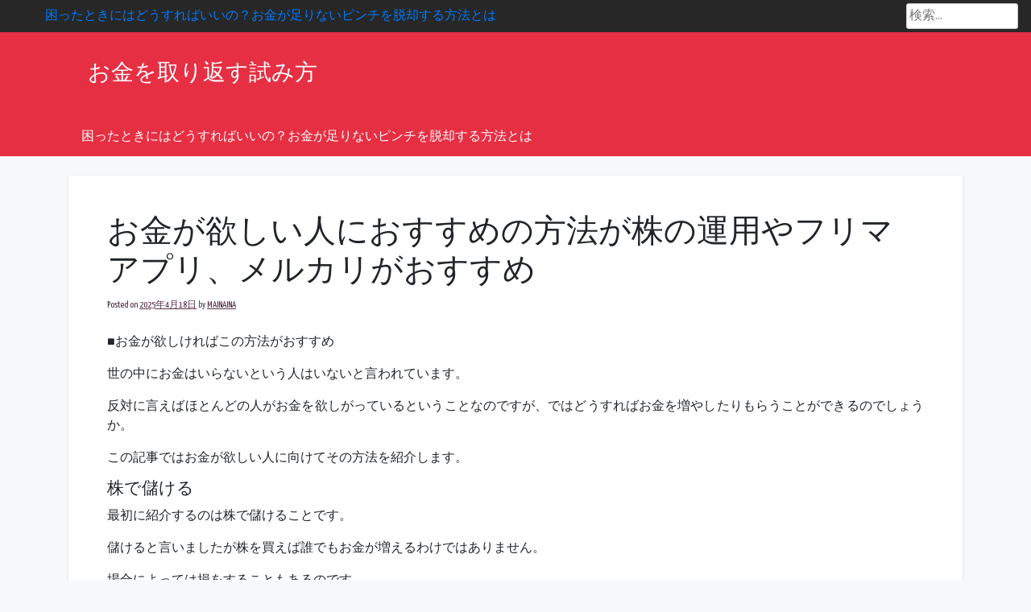

--- FILE ---
content_type: text/html; charset=UTF-8
request_url: https://oktoaskvt.org/okanehosii-unyouhouhou/
body_size: 9155
content:
<!DOCTYPE html>
<html lang="ja">
<head>
	<meta charset="UTF-8">
	<meta name="viewport" content="width=device-width, initial-scale=1">
	<link rel="profile" href="https://gmpg.org/xfn/11">

	<meta name="robots" content="index, follow, max-image-preview:large, max-snippet:-1, max-video-preview:-1">
	<style>img:is([sizes="auto" i], [sizes^="auto," i]) { contain-intrinsic-size: 3000px 1500px }</style>
	
	<!-- This site is optimized with the Yoast SEO plugin v24.6 - https://yoast.com/wordpress/plugins/seo/ -->
	<title>お金が欲しい人におすすめの方法が株の運用やフリマアプリ、メルカリがおすすめ</title>
	<meta name="description" content="お金が欲しい人は多くいますが、その方法はいくつかあります。例えば株を買ったりネットオークションやフリマアプリを活用することでも稼ぐことができます。株は損することもありますが、上手く買えば放っておくだけで儲けることができますしフリマアプリでは自分で価格を決めれば大きく利益を出せるでしょう。フリマアプリの場合は商品の発送も忘れてはなりません。">
	<link rel="canonical" href="https://oktoaskvt.org/okanehosii-unyouhouhou/">
	<meta property="og:locale" content="ja_JP">
	<meta property="og:type" content="article">
	<meta property="og:title" content="お金が欲しい人におすすめの方法が株の運用やフリマアプリ、メルカリがおすすめ">
	<meta property="og:description" content="お金が欲しい人は多くいますが、その方法はいくつかあります。例えば株を買ったりネットオークションやフリマアプリを活用することでも稼ぐことができます。株は損することもありますが、上手く買えば放っておくだけで儲けることができますしフリマアプリでは自分で価格を決めれば大きく利益を出せるでしょう。フリマアプリの場合は商品の発送も忘れてはなりません。">
	<meta property="og:url" content="https://oktoaskvt.org/okanehosii-unyouhouhou/">
	<meta property="og:site_name" content="お金を取り返す試み方">
	<meta property="article:published_time" content="2025-04-18T05:55:46+00:00">
	<meta name="author" content="MAINAINA">
	<meta name="twitter:card" content="summary_large_image">
	<meta name="twitter:label1" content="執筆者">
	<meta name="twitter:data1" content="MAINAINA">
	<meta name="twitter:label2" content="推定読み取り時間">
	<meta name="twitter:data2" content="3分">
	<script type="application/ld+json" class="yoast-schema-graph">{"@context":"https://schema.org","@graph":[{"@type":"WebPage","@id":"https://oktoaskvt.org/okanehosii-unyouhouhou/","url":"https://oktoaskvt.org/okanehosii-unyouhouhou/","name":"お金が欲しい人におすすめの方法が株の運用やフリマアプリ、メルカリがおすすめ","isPartOf":{"@id":"https://oktoaskvt.org/#website"},"datePublished":"2025-04-18T05:55:46+00:00","author":{"@id":"https://oktoaskvt.org/#/schema/person/1d75637c9b04c1f6724a07a8020718b8"},"description":"お金が欲しい人は多くいますが、その方法はいくつかあります。例えば株を買ったりネットオークションやフリマアプリを活用することでも稼ぐことができます。株は損することもありますが、上手く買えば放っておくだけで儲けることができますしフリマアプリでは自分で価格を決めれば大きく利益を出せるでしょう。フリマアプリの場合は商品の発送も忘れてはなりません。","breadcrumb":{"@id":"https://oktoaskvt.org/okanehosii-unyouhouhou/#breadcrumb"},"inLanguage":"ja","potentialAction":[{"@type":"ReadAction","target":["https://oktoaskvt.org/okanehosii-unyouhouhou/"]}]},{"@type":"BreadcrumbList","@id":"https://oktoaskvt.org/okanehosii-unyouhouhou/#breadcrumb","itemListElement":[{"@type":"ListItem","position":1,"name":"ホーム","item":"https://oktoaskvt.org/"},{"@type":"ListItem","position":2,"name":"お金が欲しい人におすすめの方法が株の運用やフリマアプリ、メルカリがおすすめ"}]},{"@type":"WebSite","@id":"https://oktoaskvt.org/#website","url":"https://oktoaskvt.org/","name":"お金を取り返す試み方","description":"","potentialAction":[{"@type":"SearchAction","target":{"@type":"EntryPoint","urlTemplate":"https://oktoaskvt.org/?s={search_term_string}"},"query-input":{"@type":"PropertyValueSpecification","valueRequired":true,"valueName":"search_term_string"}}],"inLanguage":"ja"},{"@type":"Person","@id":"https://oktoaskvt.org/#/schema/person/1d75637c9b04c1f6724a07a8020718b8","name":"MAINAINA","image":{"@type":"ImageObject","inLanguage":"ja","@id":"https://oktoaskvt.org/#/schema/person/image/","url":"https://secure.gravatar.com/avatar/2062aacdf1ad7f38b6d082b8998502c4d8cf7a61f0196f9e413bf88520d1d3c8?s=96&d=mm&r=g","contentUrl":"https://secure.gravatar.com/avatar/2062aacdf1ad7f38b6d082b8998502c4d8cf7a61f0196f9e413bf88520d1d3c8?s=96&d=mm&r=g","caption":"MAINAINA"},"sameAs":["https://suguretacojp.xsrv.jp/rivcoccsd"],"url":"https://oktoaskvt.org/author/mainaina/"}]}</script>
	<!-- / Yoast SEO plugin. -->


<link rel="stylesheet" id="wp-block-library-css" href="https://oktoaskvt.org/wp-includes/css/dist/block-library/style.min.css" media="all">
<style id="classic-theme-styles-inline-css">/*! This file is auto-generated */
.wp-block-button__link{color:#fff;background-color:#32373c;border-radius:9999px;box-shadow:none;text-decoration:none;padding:calc(.667em + 2px) calc(1.333em + 2px);font-size:1.125em}.wp-block-file__button{background:#32373c;color:#fff;text-decoration:none}</style>
<style id="global-styles-inline-css">:root{--wp--preset--aspect-ratio--square: 1;--wp--preset--aspect-ratio--4-3: 4/3;--wp--preset--aspect-ratio--3-4: 3/4;--wp--preset--aspect-ratio--3-2: 3/2;--wp--preset--aspect-ratio--2-3: 2/3;--wp--preset--aspect-ratio--16-9: 16/9;--wp--preset--aspect-ratio--9-16: 9/16;--wp--preset--color--black: #000000;--wp--preset--color--cyan-bluish-gray: #abb8c3;--wp--preset--color--white: #ffffff;--wp--preset--color--pale-pink: #f78da7;--wp--preset--color--vivid-red: #cf2e2e;--wp--preset--color--luminous-vivid-orange: #ff6900;--wp--preset--color--luminous-vivid-amber: #fcb900;--wp--preset--color--light-green-cyan: #7bdcb5;--wp--preset--color--vivid-green-cyan: #00d084;--wp--preset--color--pale-cyan-blue: #8ed1fc;--wp--preset--color--vivid-cyan-blue: #0693e3;--wp--preset--color--vivid-purple: #9b51e0;--wp--preset--gradient--vivid-cyan-blue-to-vivid-purple: linear-gradient(135deg,rgba(6,147,227,1) 0%,rgb(155,81,224) 100%);--wp--preset--gradient--light-green-cyan-to-vivid-green-cyan: linear-gradient(135deg,rgb(122,220,180) 0%,rgb(0,208,130) 100%);--wp--preset--gradient--luminous-vivid-amber-to-luminous-vivid-orange: linear-gradient(135deg,rgba(252,185,0,1) 0%,rgba(255,105,0,1) 100%);--wp--preset--gradient--luminous-vivid-orange-to-vivid-red: linear-gradient(135deg,rgba(255,105,0,1) 0%,rgb(207,46,46) 100%);--wp--preset--gradient--very-light-gray-to-cyan-bluish-gray: linear-gradient(135deg,rgb(238,238,238) 0%,rgb(169,184,195) 100%);--wp--preset--gradient--cool-to-warm-spectrum: linear-gradient(135deg,rgb(74,234,220) 0%,rgb(151,120,209) 20%,rgb(207,42,186) 40%,rgb(238,44,130) 60%,rgb(251,105,98) 80%,rgb(254,248,76) 100%);--wp--preset--gradient--blush-light-purple: linear-gradient(135deg,rgb(255,206,236) 0%,rgb(152,150,240) 100%);--wp--preset--gradient--blush-bordeaux: linear-gradient(135deg,rgb(254,205,165) 0%,rgb(254,45,45) 50%,rgb(107,0,62) 100%);--wp--preset--gradient--luminous-dusk: linear-gradient(135deg,rgb(255,203,112) 0%,rgb(199,81,192) 50%,rgb(65,88,208) 100%);--wp--preset--gradient--pale-ocean: linear-gradient(135deg,rgb(255,245,203) 0%,rgb(182,227,212) 50%,rgb(51,167,181) 100%);--wp--preset--gradient--electric-grass: linear-gradient(135deg,rgb(202,248,128) 0%,rgb(113,206,126) 100%);--wp--preset--gradient--midnight: linear-gradient(135deg,rgb(2,3,129) 0%,rgb(40,116,252) 100%);--wp--preset--font-size--small: 13px;--wp--preset--font-size--medium: 20px;--wp--preset--font-size--large: 36px;--wp--preset--font-size--x-large: 42px;--wp--preset--spacing--20: 0.44rem;--wp--preset--spacing--30: 0.67rem;--wp--preset--spacing--40: 1rem;--wp--preset--spacing--50: 1.5rem;--wp--preset--spacing--60: 2.25rem;--wp--preset--spacing--70: 3.38rem;--wp--preset--spacing--80: 5.06rem;--wp--preset--shadow--natural: 6px 6px 9px rgba(0, 0, 0, 0.2);--wp--preset--shadow--deep: 12px 12px 50px rgba(0, 0, 0, 0.4);--wp--preset--shadow--sharp: 6px 6px 0px rgba(0, 0, 0, 0.2);--wp--preset--shadow--outlined: 6px 6px 0px -3px rgba(255, 255, 255, 1), 6px 6px rgba(0, 0, 0, 1);--wp--preset--shadow--crisp: 6px 6px 0px rgba(0, 0, 0, 1);}:where(.is-layout-flex){gap: 0.5em;}:where(.is-layout-grid){gap: 0.5em;}body .is-layout-flex{display: flex;}.is-layout-flex{flex-wrap: wrap;align-items: center;}.is-layout-flex > :is(*, div){margin: 0;}body .is-layout-grid{display: grid;}.is-layout-grid > :is(*, div){margin: 0;}:where(.wp-block-columns.is-layout-flex){gap: 2em;}:where(.wp-block-columns.is-layout-grid){gap: 2em;}:where(.wp-block-post-template.is-layout-flex){gap: 1.25em;}:where(.wp-block-post-template.is-layout-grid){gap: 1.25em;}.has-black-color{color: var(--wp--preset--color--black) !important;}.has-cyan-bluish-gray-color{color: var(--wp--preset--color--cyan-bluish-gray) !important;}.has-white-color{color: var(--wp--preset--color--white) !important;}.has-pale-pink-color{color: var(--wp--preset--color--pale-pink) !important;}.has-vivid-red-color{color: var(--wp--preset--color--vivid-red) !important;}.has-luminous-vivid-orange-color{color: var(--wp--preset--color--luminous-vivid-orange) !important;}.has-luminous-vivid-amber-color{color: var(--wp--preset--color--luminous-vivid-amber) !important;}.has-light-green-cyan-color{color: var(--wp--preset--color--light-green-cyan) !important;}.has-vivid-green-cyan-color{color: var(--wp--preset--color--vivid-green-cyan) !important;}.has-pale-cyan-blue-color{color: var(--wp--preset--color--pale-cyan-blue) !important;}.has-vivid-cyan-blue-color{color: var(--wp--preset--color--vivid-cyan-blue) !important;}.has-vivid-purple-color{color: var(--wp--preset--color--vivid-purple) !important;}.has-black-background-color{background-color: var(--wp--preset--color--black) !important;}.has-cyan-bluish-gray-background-color{background-color: var(--wp--preset--color--cyan-bluish-gray) !important;}.has-white-background-color{background-color: var(--wp--preset--color--white) !important;}.has-pale-pink-background-color{background-color: var(--wp--preset--color--pale-pink) !important;}.has-vivid-red-background-color{background-color: var(--wp--preset--color--vivid-red) !important;}.has-luminous-vivid-orange-background-color{background-color: var(--wp--preset--color--luminous-vivid-orange) !important;}.has-luminous-vivid-amber-background-color{background-color: var(--wp--preset--color--luminous-vivid-amber) !important;}.has-light-green-cyan-background-color{background-color: var(--wp--preset--color--light-green-cyan) !important;}.has-vivid-green-cyan-background-color{background-color: var(--wp--preset--color--vivid-green-cyan) !important;}.has-pale-cyan-blue-background-color{background-color: var(--wp--preset--color--pale-cyan-blue) !important;}.has-vivid-cyan-blue-background-color{background-color: var(--wp--preset--color--vivid-cyan-blue) !important;}.has-vivid-purple-background-color{background-color: var(--wp--preset--color--vivid-purple) !important;}.has-black-border-color{border-color: var(--wp--preset--color--black) !important;}.has-cyan-bluish-gray-border-color{border-color: var(--wp--preset--color--cyan-bluish-gray) !important;}.has-white-border-color{border-color: var(--wp--preset--color--white) !important;}.has-pale-pink-border-color{border-color: var(--wp--preset--color--pale-pink) !important;}.has-vivid-red-border-color{border-color: var(--wp--preset--color--vivid-red) !important;}.has-luminous-vivid-orange-border-color{border-color: var(--wp--preset--color--luminous-vivid-orange) !important;}.has-luminous-vivid-amber-border-color{border-color: var(--wp--preset--color--luminous-vivid-amber) !important;}.has-light-green-cyan-border-color{border-color: var(--wp--preset--color--light-green-cyan) !important;}.has-vivid-green-cyan-border-color{border-color: var(--wp--preset--color--vivid-green-cyan) !important;}.has-pale-cyan-blue-border-color{border-color: var(--wp--preset--color--pale-cyan-blue) !important;}.has-vivid-cyan-blue-border-color{border-color: var(--wp--preset--color--vivid-cyan-blue) !important;}.has-vivid-purple-border-color{border-color: var(--wp--preset--color--vivid-purple) !important;}.has-vivid-cyan-blue-to-vivid-purple-gradient-background{background: var(--wp--preset--gradient--vivid-cyan-blue-to-vivid-purple) !important;}.has-light-green-cyan-to-vivid-green-cyan-gradient-background{background: var(--wp--preset--gradient--light-green-cyan-to-vivid-green-cyan) !important;}.has-luminous-vivid-amber-to-luminous-vivid-orange-gradient-background{background: var(--wp--preset--gradient--luminous-vivid-amber-to-luminous-vivid-orange) !important;}.has-luminous-vivid-orange-to-vivid-red-gradient-background{background: var(--wp--preset--gradient--luminous-vivid-orange-to-vivid-red) !important;}.has-very-light-gray-to-cyan-bluish-gray-gradient-background{background: var(--wp--preset--gradient--very-light-gray-to-cyan-bluish-gray) !important;}.has-cool-to-warm-spectrum-gradient-background{background: var(--wp--preset--gradient--cool-to-warm-spectrum) !important;}.has-blush-light-purple-gradient-background{background: var(--wp--preset--gradient--blush-light-purple) !important;}.has-blush-bordeaux-gradient-background{background: var(--wp--preset--gradient--blush-bordeaux) !important;}.has-luminous-dusk-gradient-background{background: var(--wp--preset--gradient--luminous-dusk) !important;}.has-pale-ocean-gradient-background{background: var(--wp--preset--gradient--pale-ocean) !important;}.has-electric-grass-gradient-background{background: var(--wp--preset--gradient--electric-grass) !important;}.has-midnight-gradient-background{background: var(--wp--preset--gradient--midnight) !important;}.has-small-font-size{font-size: var(--wp--preset--font-size--small) !important;}.has-medium-font-size{font-size: var(--wp--preset--font-size--medium) !important;}.has-large-font-size{font-size: var(--wp--preset--font-size--large) !important;}.has-x-large-font-size{font-size: var(--wp--preset--font-size--x-large) !important;}
:where(.wp-block-post-template.is-layout-flex){gap: 1.25em;}:where(.wp-block-post-template.is-layout-grid){gap: 1.25em;}
:where(.wp-block-columns.is-layout-flex){gap: 2em;}:where(.wp-block-columns.is-layout-grid){gap: 2em;}
:root :where(.wp-block-pullquote){font-size: 1.5em;line-height: 1.6;}</style>
<link rel="stylesheet" id="contact-form-7-css" href="https://oktoaskvt.org/wp-content/plugins/contact-form-7/includes/css/styles.css?ver=6.0.4" media="all">
<link rel="stylesheet" id="collon-style-css" href="https://oktoaskvt.org/wp-content/themes/collon/style.css?ver=1.1" media="all">
<link rel="stylesheet" id="bootstrap-css-css" href="https://oktoaskvt.org/wp-content/themes/collon/design-assets/lib/bootstrap.css" media="all">
<link rel="stylesheet" id="fontawesome-css-css" href="https://oktoaskvt.org/wp-content/themes/collon/design-assets/lib/font-awesome/css/all.css" media="all">
<link rel="stylesheet" id="collon-css-css" href="https://oktoaskvt.org/wp-content/themes/collon/design-assets/css/theme-ui.css" media="all">
<link rel="stylesheet" id="collon-fonts-css" href="https://fonts.googleapis.com/css2?family=Yanone+Kaffeesatz&#038;display=swap" media="all">
<link rel="pingback" href="https://oktoaskvt.org/xmlrpc.php">
</head>

<body class="wp-singular post-template-default single single-post postid-14 single-format-standard wp-theme-collon">
<div id="page" class="site">
	<a class="skip-link screen-reader-text" href="#primary">Skip to content</a>
	<div class="social-menu-wrapper">
		<div class="social-menu">
	<div id="social-menu" class="menu"><ul>
<li class="page_item page-item-2"><a href="https://oktoaskvt.org/">困ったときにはどうすればいいの？お金が足りないピンチを脱却する方法とは</a></li>
</ul></div>
						<p class=""></p>
						</div>
<!--social-menu--->
								
								
								<div class="search-bar">
								   <form role="search" method="get" class="search-form" action="https://oktoaskvt.org/">
				<label>
					<span class="screen-reader-text">検索:</span>
					<input type="search" class="search-field" placeholder="検索&hellip;" value="" name="s">
				</label>
				<input type="submit" class="search-submit" value="検索">
			</form>								</div>
								
							
	</div>
<!--social-menu-wrapper-->

	<header id="masthead" class="site-header">
		<div class="top-bar container">
		<div class="site-branding">
							<p class="site-title"><a href="https://oktoaskvt.org/" rel="home">お金を取り返す試み方</a></p>
						

		</div>
<!-- .site-branding -->

		<nav id="site-navigation" class="main-navigation">
			<button class="menu-toggle" aria-controls="primary-menu" aria-expanded="false">
			<img id="scl" src="https://oktoaskvt.org/wp-content/themes/collon/img/menu-icon.png" alt="collon Icon"></button>
		
			<div id="primary-menu" class="menu"><ul>
<li class="page_item page-item-2"><a href="https://oktoaskvt.org/">困ったときにはどうすればいいの？お金が足りないピンチを脱却する方法とは</a></li>
</ul></div>
		</nav><!-- #site-navigation -->
		</div>
<!--top-bar-->
	</header><!-- #masthead -->
    <div class="container">
	<main id="primary" class="site-main">

		
<article id="post-14" class="post-14 post type-post status-publish format-standard hentry category-okane">
	<header class="entry-header">
		<h1 class="entry-title">お金が欲しい人におすすめの方法が株の運用やフリマアプリ、メルカリがおすすめ</h1>			<div class="entry-meta">
				<span class="posted-on">Posted on <a href="https://oktoaskvt.org/okanehosii-unyouhouhou/" rel="bookmark"><time class="entry-date published updated" datetime="2025-04-18T14:55:46+09:00">2025年4月18日</time></a></span><span class="byline"> by <span class="author vcard"><a class="url fn n" href="https://oktoaskvt.org/author/mainaina/">MAINAINA</a></span></span>			</div>
<!-- .entry-meta -->
			</header><!-- .entry-header -->

	
	<div class="entry-content">
		<p>■お金が欲しければこの方法がおすすめ</p>
<p>世の中にお金はいらないという人はいないと言われています。</p>
<p>反対に言えばほとんどの人がお金を欲しがっているということなのですが、ではどうすればお金を増やしたりもらうことができるのでしょうか。</p>
<p>この記事ではお金が欲しい人に向けてその方法を紹介します。</p>
<h3>株で儲ける</h3>
<p>最初に紹介するのは株で儲けることです。</p>
<p>儲けると言いましたが株を買えば誰でもお金が増えるわけではありません。</p>
<p>場合によっては損をすることもあるのです。</p>
<p>しかし上手くタイミングを見極めて買うことで大きく儲けることができ、まさにお金が欲しい人にもってこいの方法なのです。</p>
<p>しかも株主優待券がもらえれば安くサービスを利用できるなど、他に嬉しい点もあります。</p>
<p>さて、問題はどの株を買うかですが多くの人は単純に好きな会社だから、株主優待券に魅力を感じたため、という理由で選んでいるようですがその他にテクニカル分析というものがあります。</p>
<p>テクニカル分析というのはその会社のチャートを見て陽線陰線、移動平均線などから今後株価がどのように動くのかを分析する方法です。</p>
<p>実際にこれにより予想して大きく儲けている人もおり、信頼度は決して低くありません。</p>
<h3>商品販売</h3>
<p>次に紹介するのは商品を販売することです。</p>
<p>具体的には今持っている商品をネットオークションやフリマアプリなどで販売することを言います。</p>
<p>事実、この方法でお金を手に入れている人が年々増えているとも言われておりフリマアプリに関してはテレビコマーシャルでも頻繁に耳にするようになりました。</p>
<p>フリマアプリで有名なところでいうとメルカリではないでしょうか。</p>
<p>ここでは商品を買えるだけでなく不用品を出品して、しかも自分で価格も決められるので上手く立ち回れば大きく稼ぐことも可能です。</p>
<p>購入者とのやり取りは自分でやらなければならない点は面倒かもしれませんが、売れた時の喜びはひとしおです。</p>
<p>■意外とすんなりお金が手に入るかも</p>
<p>ここでは株やフリマアプリでお金を手に入れる方法を紹介しましたが、のんびりと楽しくやっていきたい人はフリマアプリがおすすめです。</p>
<p>中には自作したものを出品してほとんど元手がかからずに利益を出している人もいますので、思っている以上に簡単に儲けることができるかもしれません。</p>
<p>ただし繰り返しますがフリマアプリではきちんと商品を出品するようにしましょう。</p>
<p>そうしなければ信用問題に関わるからです。</p>
	</div>
<!-- .entry-content -->

	<footer class="entry-footer">
		<span class="cat-links">Posted in <a href="https://oktoaskvt.org/okane/" rel="category tag">お金</a></span>	</footer><!-- .entry-footer -->
</article><!-- #post-14 -->
			</main>
</div>
<!--container-->
			<div class="container">
              <div class="row">
				<div class="col-md-8">
						
<div id="comments" class="comments-area">

		<div id="respond" class="comment-respond">
		<h3 id="reply-title" class="comment-reply-title">コメントを残す <small><a rel="nofollow" id="cancel-comment-reply-link" href="https://oktoaskvt.org/okanehosii-unyouhouhou/#respond" style="display:none;">コメントをキャンセル</a></small>
</h3>
<form action="https://oktoaskvt.org/wp-comments-post.php" method="post" id="commentform" class="comment-form" novalidate>
<p class="comment-notes"><span id="email-notes">メールアドレスが公開されることはありません。</span> <span class="required-field-message"><span class="required">※</span> が付いている欄は必須項目です</span></p>
<p class="comment-form-comment"><label for="comment">コメント <span class="required">※</span></label> <textarea id="comment" name="comment" cols="45" rows="8" maxlength="65525" required></textarea></p>
<p class="comment-form-author"><label for="author">名前 <span class="required">※</span></label> <input id="author" name="author" type="text" value="" size="30" maxlength="245" autocomplete="name" required></p>
<p class="comment-form-email"><label for="email">メール <span class="required">※</span></label> <input id="email" name="email" type="email" value="" size="30" maxlength="100" aria-describedby="email-notes" autocomplete="email" required></p>
<p class="comment-form-url"><label for="url">サイト</label> <input id="url" name="url" type="url" value="" size="30" maxlength="200" autocomplete="url"></p>
<p class="comment-form-cookies-consent"><input id="wp-comment-cookies-consent" name="wp-comment-cookies-consent" type="checkbox" value="yes"> <label for="wp-comment-cookies-consent">次回のコメントで使用するためブラウザーに自分の名前、メールアドレス、サイトを保存する。</label></p>
<p class="form-submit"><input name="submit" type="submit" id="submit" class="submit" value="コメントを送信"> <input type="hidden" name="comment_post_ID" value="14" id="comment_post_ID">
<input type="hidden" name="comment_parent" id="comment_parent" value="0">
</p>
</form>	</div>
<!-- #respond -->
	
</div>
<!-- #comments -->
				</div>
<!--col-md-8-->
				    
<aside id="secondary" class="widget-area col-md-4">
	<section id="block-2" class="widget widget_block widget_search"><form role="search" method="get" action="https://oktoaskvt.org/" class="wp-block-search__button-outside wp-block-search__text-button wp-block-search">
<label class="wp-block-search__label" for="wp-block-search__input-1">検索</label><div class="wp-block-search__inside-wrapper ">
<input class="wp-block-search__input" id="wp-block-search__input-1" placeholder="" value="" type="search" name="s" required><button aria-label="検索" class="wp-block-search__button wp-element-button" type="submit">検索</button>
</div>
</form></section>
		<section id="recent-posts-2" class="widget widget_recent_entries">
		<h2 class="widget-title">お金を作る最短方法ならこちらもご覧ください</h2>
		<ul>
											<li>
					<a href="https://oktoaskvt.org/seiyoku/">30代、40代の男性のための性の質を高めるテクニック</a>
									</li>
											<li>
					<a href="https://oktoaskvt.org/creditcard-genkinka-gyosyanasi/">業者からの電話なしでクレジットカード現金化の手続きを行うことはできないの？</a>
									</li>
											<li>
					<a href="https://oktoaskvt.org/amazongift-sagi/">できるだけ詐欺業者に遭遇しないようにamazonギフト券を買取に出しましょう！</a>
									</li>
											<li>
					<a href="https://oktoaskvt.org/freelance-factoring/">今はフリーランスでもファクタリングを使う人が増加傾向に！いざというときの資金調達！</a>
									</li>
											<li>
					<a href="https://oktoaskvt.org/kabaraikin-henkanseikyu/">過払い金が発生しているのであればしっかりとした返還請求をするようにしましょう</a>
									</li>
											<li>
					<a href="https://oktoaskvt.org/okanehosii-unyouhouhou/" aria-current="page">お金が欲しい人におすすめの方法が株の運用やフリマアプリ、メルカリがおすすめ</a>
									</li>
					</ul>

		</section><section id="archives-2" class="widget widget_archive"><h2 class="widget-title">アーカイブ</h2>
			<ul>
					<li><a href="https://oktoaskvt.org/2025/04/">2025年4月</a></li>
			</ul>

			</section><section id="categories-2" class="widget widget_categories"><h2 class="widget-title">カテゴリー</h2>
<form action="https://oktoaskvt.org" method="get">
<label class="screen-reader-text" for="cat">カテゴリー</label><select name="cat" id="cat" class="postform">
	<option value="-1">カテゴリーを選択</option>
	<option class="level-0" value="1">お金</option>
	<option class="level-0" value="3">クレジットカード現金化</option>
	<option class="level-0" value="2">ファクタリング</option>
	<option class="level-0" value="4">債務整理</option>
	<option class="level-0" value="7">性に関するコラム</option>
	<option class="level-0" value="5">買取</option>
</select>
</form>
<script>(function() {
	var dropdown = document.getElementById( "cat" );
	function onCatChange() {
		if ( dropdown.options[ dropdown.selectedIndex ].value > 0 ) {
			dropdown.parentNode.submit();
		}
	}
	dropdown.onchange = onCatChange;
})();</script>
</section><section id="calendar-2" class="widget widget_calendar"><div id="calendar_wrap" class="calendar_wrap">
<table id="wp-calendar" class="wp-calendar-table">
	<caption>2025年4月</caption>
	<thead>
	<tr>
		<th scope="col" aria-label="月曜日">月</th>
		<th scope="col" aria-label="火曜日">火</th>
		<th scope="col" aria-label="水曜日">水</th>
		<th scope="col" aria-label="木曜日">木</th>
		<th scope="col" aria-label="金曜日">金</th>
		<th scope="col" aria-label="土曜日">土</th>
		<th scope="col" aria-label="日曜日">日</th>
	</tr>
	</thead>
	<tbody>
	<tr>
		<td colspan="1" class="pad">&nbsp;</td>
<td>1</td>
<td>2</td>
<td>3</td>
<td>4</td>
<td>5</td>
<td>6</td>
	</tr>
	<tr>
		<td>7</td>
<td>8</td>
<td>9</td>
<td>10</td>
<td>11</td>
<td>12</td>
<td>13</td>
	</tr>
	<tr>
		<td>14</td>
<td>15</td>
<td>16</td>
<td>17</td>
<td id="today"><a href="https://oktoaskvt.org/2025/04/18/" aria-label="2025年4月18日 に投稿を公開">18</a></td>
<td>19</td>
<td>20</td>
	</tr>
	<tr>
		<td>21</td>
<td>22</td>
<td>23</td>
<td>24</td>
<td>25</td>
<td>26</td>
<td>27</td>
	</tr>
	<tr>
		<td>28</td>
<td>29</td>
<td>30</td>
		<td class="pad" colspan="4">&nbsp;</td>
	</tr>
	</tbody>
	</table>
<nav aria-label="前と次の月" class="wp-calendar-nav">
		<span class="wp-calendar-nav-prev">&nbsp;</span>
		<span class="pad">&nbsp;</span>
		<span class="wp-calendar-nav-next">&nbsp;</span>
	</nav>
</div></section></aside><!-- #secondary -->
			  </div>
<!--row-->
			  </div>
<!--container-->
			

	<!-- #main -->
<footer id="footer-widgets">
	<div class="container">
		<div class="row">
											</div>
	</div>
</footer>
<footer id="colophon" class="site-footer">
<a href="#masthead"><img id="scl" class="scroll-to-top" src="https://oktoaskvt.org/wp-content/themes/collon/img/arrow-up-icon.png" alt="collon Icon"></a>
		<div class="container">
			<div class="row">
				<div id="copy-info" class="col-md-5">
					<p class=""></p>
					<p class="mr-2">Powered by <a class="text-center mb-2" href="https://vicky.dev/collon/">collon</a></p>
				</div>
				
				<div class="site-info col-md-7">
					<div class="footer-menu-wrapper">
					<div id="footer-menu" class="menu"><ul>
<li class="page_item page-item-2"><a href="https://oktoaskvt.org/">困ったときにはどうすればいいの？お金が足りないピンチを脱却する方法とは</a></li>
</ul></div>
<div id="Additional Menu-menu" class="menu"><ul>
<li class="page_item page-item-2"><a href="https://oktoaskvt.org/">困ったときにはどうすればいいの？お金が足りないピンチを脱却する方法とは</a></li>
</ul></div>
					</div>
				</div>
				
			</div>
<!--row-->
		</div>
<!--container-->
	</footer><!-- #colophon -->
	
</div>
<!-- #page -->

<script type="speculationrules">{"prefetch":[{"source":"document","where":{"and":[{"href_matches":"\/oktoaskvt\/*"},{"not":{"href_matches":["\/oktoaskvt\/wp-*.php","\/oktoaskvt\/wp-admin\/*","\/oktoaskvt\/wp-content\/uploads\/sites\/51\/*","\/oktoaskvt\/wp-content\/*","\/oktoaskvt\/wp-content\/plugins\/*","\/oktoaskvt\/wp-content\/themes\/collon\/*","\/oktoaskvt\/*\\?(.+)"]}},{"not":{"selector_matches":"a[rel~=\"nofollow\"]"}},{"not":{"selector_matches":".no-prefetch, .no-prefetch a"}}]},"eagerness":"conservative"}]}</script>
<script src="https://oktoaskvt.org/wp-includes/js/dist/hooks.min.js?ver=4d63a3d491d11ffd8ac6" id="wp-hooks-js"></script>
<script src="https://oktoaskvt.org/wp-includes/js/dist/i18n.min.js?ver=5e580eb46a90c2b997e6" id="wp-i18n-js"></script>
<script id="wp-i18n-js-after">
wp.i18n.setLocaleData( { 'text directionltr': [ 'ltr' ] } );
</script>
<script src="https://oktoaskvt.org/wp-content/plugins/contact-form-7/includes/swv/js/index.js?ver=6.0.4" id="swv-js"></script>
<script id="contact-form-7-js-translations">( function( domain, translations ) {
	var localeData = translations.locale_data[ domain ] || translations.locale_data.messages;
	localeData[""].domain = domain;
	wp.i18n.setLocaleData( localeData, domain );
} )( "contact-form-7", {"translation-revision-date":"2025-02-18 07:36:32+0000","generator":"GlotPress\/4.0.1","domain":"messages","locale_data":{"messages":{"":{"domain":"messages","plural-forms":"nplurals=1; plural=0;","lang":"ja_JP"},"This contact form is placed in the wrong place.":["このコンタクトフォームは間違った位置に置かれています。"],"Error:":["エラー:"]}},"comment":{"reference":"includes\/js\/index.js"}} );</script>
<script id="contact-form-7-js-before">var wpcf7 = {
    "api": {
        "root": "http:\/\/suguretacojp.xsrv.jp\/oktoaskvt\/wp-json\/",
        "namespace": "contact-form-7\/v1"
    }
};</script>
<script src="https://oktoaskvt.org/wp-content/plugins/contact-form-7/includes/js/index.js?ver=6.0.4" id="contact-form-7-js"></script>
<script src="https://oktoaskvt.org/wp-content/themes/collon/js/navigation.js?ver=1.1" id="collon-navigation-js"></script>
<script src="https://oktoaskvt.org/wp-includes/js/comment-reply.min.js" id="comment-reply-js" async data-wp-strategy="async"></script>

</body>
</html>

--- FILE ---
content_type: text/css
request_url: https://oktoaskvt.org/wp-content/themes/collon/design-assets/css/theme-ui.css
body_size: 3103
content:
@charset "UTF-8";
/* line 3, ../../../../xampp/htdocs/silicon/wp-content/themes/collon/design-assets/scss/header.scss */
* {
  margin: 0px;
  padding: 0px;
  box-sizing: border-box;
  font-family: 'Yanone Kaffeesatz', sans-serif;
}

/* line 11, ../../../../xampp/htdocs/silicon/wp-content/themes/collon/design-assets/scss/header.scss */
.social-menu-wrapper {
  display: flex;
  justify-content: space-between;
  align-items: center;
  background: #272727;
}

/* line 17, ../../../../xampp/htdocs/silicon/wp-content/themes/collon/design-assets/scss/header.scss */
.search-form {
  padding-top: 4px;
  padding-bottom: 12px;
}

/* line 20, ../../../../xampp/htdocs/silicon/wp-content/themes/collon/design-assets/scss/header.scss */
.search-form input.search-submit {
  display: none;
}

/* line 24, ../../../../xampp/htdocs/silicon/wp-content/themes/collon/design-assets/scss/header.scss */
.social-menu {
  padding: .5rem;
}

/* line 28, ../../../../xampp/htdocs/silicon/wp-content/themes/collon/design-assets/scss/header.scss */
header#masthead {
  margin-bottom: 1.5rem;
  background: #e62f43;
  padding-top: 1rem;
  margin-top: -1rem;
}

/* line 34, ../../../../xampp/htdocs/silicon/wp-content/themes/collon/design-assets/scss/header.scss */
header#masthead .site-branding {
  display: flex;
  justify-content: space-between;
  align-items: center;
  padding: 1.5rem;
}

/* line 40, ../../../../xampp/htdocs/silicon/wp-content/themes/collon/design-assets/scss/header.scss */
header#masthead .site-branding .site-title a {
  color: #fff !important;
  font-size: 1.75rem;
  text-transform: uppercase;
  margin-right: 7px;
}

/* line 45, ../../../../xampp/htdocs/silicon/wp-content/themes/collon/design-assets/scss/header.scss */
header#masthead .site-branding .site-title a:hover {
  text-decoration: none;
}

/* line 49, ../../../../xampp/htdocs/silicon/wp-content/themes/collon/design-assets/scss/header.scss */
header#masthead .site-branding img.custom-logo {
  width: 150px;
  height: auto;
}

/* line 56, ../../../../xampp/htdocs/silicon/wp-content/themes/collon/design-assets/scss/header.scss */
header#masthead p.site-description {
  color: #fff;
  margin-top: 1rem;
}

/* line 61, ../../../../xampp/htdocs/silicon/wp-content/themes/collon/design-assets/scss/header.scss */
header#masthead .menu {
  background: #e62f43;
  justify-content: center;
}

/* line 65, ../../../../xampp/htdocs/silicon/wp-content/themes/collon/design-assets/scss/header.scss */
header#masthead .menu a {
  padding: .75rem 1rem;
  color: #fff;
  text-transform: uppercase;
}

/* line 69, ../../../../xampp/htdocs/silicon/wp-content/themes/collon/design-assets/scss/header.scss */
header#masthead .menu a:hover {
  text-decoration: none;
  background: #fff;
  color: #e62f43;
}

/* line 80, ../../../../xampp/htdocs/silicon/wp-content/themes/collon/design-assets/scss/header.scss */
.menu-item-has-children:after {
  content: '⮟';
  top: 50%;
  right: 4%;
  margin-top: -5px;
  font-size: 12px;
  position: absolute;
}

/* line 90, ../../../../xampp/htdocs/silicon/wp-content/themes/collon/design-assets/scss/header.scss */
.main-navigation ul ul {
  display: inline-block;
  background: #f0f2f2;
}

/* line 93, ../../../../xampp/htdocs/silicon/wp-content/themes/collon/design-assets/scss/header.scss */
.main-navigation ul ul a {
  background-color: #f0f2f2;
  color: #000 !important;
  padding: .3rem .5rem !important;
}

/* line 97, ../../../../xampp/htdocs/silicon/wp-content/themes/collon/design-assets/scss/header.scss */
.main-navigation ul ul a:hover {
  background: #d5dada !important;
}

/* line 105, ../../../../xampp/htdocs/silicon/wp-content/themes/collon/design-assets/scss/header.scss */
.menu-toggle {
  background: none;
  border: none;
  position: absolute;
  top: 25%;
  right: 2rem;
}

/* line 111, ../../../../xampp/htdocs/silicon/wp-content/themes/collon/design-assets/scss/header.scss */
.menu-toggle img {
  width: 1.5rem;
  height: auto;
}

@media only screen and (max-width: 600px) {
  /* line 117, ../../../../xampp/htdocs/silicon/wp-content/themes/collon/design-assets/scss/header.scss */
  .site-title a {
    display: none;
  }
}

/* line 3, ../../../../xampp/htdocs/silicon/wp-content/themes/collon/design-assets/scss/social-header.scss */
.menu-social-menu-container #social-menu {
  display: flex;
  list-style: none;
}

/* line 6, ../../../../xampp/htdocs/silicon/wp-content/themes/collon/design-assets/scss/social-header.scss */
.menu-social-menu-container #social-menu a {
  content: "";
  width: 20px;
  position: relative;
  color: transparent;
}

/* line 12, ../../../../xampp/htdocs/silicon/wp-content/themes/collon/design-assets/scss/social-header.scss */
.menu-social-menu-container #social-menu a:after {
  text-indent: 0;
  display: block;
  float: left;
  font-family: "Font Awesome 5 Brands";
  font-weight: 400;
  visibility: visible;
  font-size: 18px;
  top: 0;
}

/* line 23, ../../../../xampp/htdocs/silicon/wp-content/themes/collon/design-assets/scss/social-header.scss */
.menu-social-menu-container #social-menu a[href*="twitter.com"]:after {
  content: "\f099";
  color: #00aced;
}

/* line 30, ../../../../xampp/htdocs/silicon/wp-content/themes/collon/design-assets/scss/social-header.scss */
.menu-social-menu-container #social-menu a[href*="github.com"]:after {
  content: "\f09b";
  color: black;
}

/* line 37, ../../../../xampp/htdocs/silicon/wp-content/themes/collon/design-assets/scss/social-header.scss */
.menu-social-menu-container #social-menu a[href*="linkedin.com"]:after {
  content: "\f0e1";
  color: #007bb6;
}

/* line 44, ../../../../xampp/htdocs/silicon/wp-content/themes/collon/design-assets/scss/social-header.scss */
.menu-social-menu-container #social-menu a[href*="instagram.com"]:after {
  content: "\f16d";
  color: #517fa4;
}

/* line 52, ../../../../xampp/htdocs/silicon/wp-content/themes/collon/design-assets/scss/social-header.scss */
.menu-social-menu-container #social-menu a[href*="facebook.com"]:after {
  content: "\f39e";
  color: #517fa4;
}

/* line 59, ../../../../xampp/htdocs/silicon/wp-content/themes/collon/design-assets/scss/social-header.scss */
.menu-social-menu-container #social-menu a[href*="pinterest.com"]:after {
  content: "\f0d3";
  color: #517fa4;
}

/* line 65, ../../../../xampp/htdocs/silicon/wp-content/themes/collon/design-assets/scss/social-header.scss */
.menu-social-menu-container #social-menu a[href*="tumbler.com"]:after {
  content: "\f174";
  color: #517fa4;
}

/* line 71, ../../../../xampp/htdocs/silicon/wp-content/themes/collon/design-assets/scss/social-header.scss */
.menu-social-menu-container #social-menu a[href*="wordpress.com"]:after {
  content: "\f39e";
  color: #517fa4;
}

/* line 78, ../../../../xampp/htdocs/silicon/wp-content/themes/collon/design-assets/scss/social-header.scss */
.menu-social-menu-container #social-menu a[href*="wordpress.org"]:after {
  content: "\f19a";
  color: #517fa4;
}

/* line 84, ../../../../xampp/htdocs/silicon/wp-content/themes/collon/design-assets/scss/social-header.scss */
.menu-social-menu-container #social-menu a[href*="youtube.com"]:after {
  content: "\f431";
  color: #517fa4;
}

/* line 90, ../../../../xampp/htdocs/silicon/wp-content/themes/collon/design-assets/scss/social-header.scss */
.menu-social-menu-container #social-menu a[href*="wikipedia.com"]:after {
  content: "\f266";
  color: #517fa4;
}

/* line 98, ../../../../xampp/htdocs/silicon/wp-content/themes/collon/design-assets/scss/social-header.scss */
.menu-social-menu-container #social-menu a[href$="/feed/"]:after {
  text-indent: 0;
  display: block;
  float: left;
  font-family: "Font Awesome 5 Free";
  font-weight: 900;
  content: "\f09e";
  color: #ff9900;
}

/* line 112, ../../../../xampp/htdocs/silicon/wp-content/themes/collon/design-assets/scss/social-header.scss */
.menu-social-menu-container #social-menu a:after {
  color: #fff !important;
  padding: 3px 9px;
  background: red !important;
  border-radius: 60%;
  margin: .3rem 0rem;
}

/* line 118, ../../../../xampp/htdocs/silicon/wp-content/themes/collon/design-assets/scss/social-header.scss */
.menu-social-menu-container #social-menu a:after:hover {
  color: greenyellow;
}

/* line 123, ../../../../xampp/htdocs/silicon/wp-content/themes/collon/design-assets/scss/social-header.scss */
input.search-field {
  margin-right: 1rem;
}

@media only screen and (max-width: 992px) {
  /* line 128, ../../../../xampp/htdocs/silicon/wp-content/themes/collon/design-assets/scss/social-header.scss */
  .search-form {
    display: none;
  }
}

/* line 2, ../../../../xampp/htdocs/silicon/wp-content/themes/collon/design-assets/scss/sidebar.scss */
.widget-area {
  padding: 15px;
  margin-bottom: 1rem;
  margin-top: 1rem;
}

/* line 6, ../../../../xampp/htdocs/silicon/wp-content/themes/collon/design-assets/scss/sidebar.scss */
.widget-area ul {
  list-style: none;
}

/* line 9, ../../../../xampp/htdocs/silicon/wp-content/themes/collon/design-assets/scss/sidebar.scss */
.widget-area li {
  padding: 8px 0px;
  border-bottom: solid 1px #eeeeee;
}

/* line 14, ../../../../xampp/htdocs/silicon/wp-content/themes/collon/design-assets/scss/sidebar.scss */
.widget-area a {
  color: #636B61 !important;
}

/* line 16, ../../../../xampp/htdocs/silicon/wp-content/themes/collon/design-assets/scss/sidebar.scss */
.widget-area a:hover {
  text-decoration: none;
  color: #e62f43 !important;
}

/* line 26, ../../../../xampp/htdocs/silicon/wp-content/themes/collon/design-assets/scss/sidebar.scss */
#secondary ul {
  margin-left: 20px;
  padding-left: 0;
}

/* line 29, ../../../../xampp/htdocs/silicon/wp-content/themes/collon/design-assets/scss/sidebar.scss */
#secondary ul li {
  padding: 5px 0;
}

/* line 33, ../../../../xampp/htdocs/silicon/wp-content/themes/collon/design-assets/scss/sidebar.scss */
#secondary .widget-title {
  border-bottom: solid 1px #32021F;
  box-shadow: 0 1px black;
  padding-bottom: 10px;
}

/* line 41, ../../../../xampp/htdocs/silicon/wp-content/themes/collon/design-assets/scss/sidebar.scss */
h2 {
  font-size: 1.5rem;
}

/* line 46, ../../../../xampp/htdocs/silicon/wp-content/themes/collon/design-assets/scss/sidebar.scss */
.widget {
  background: #ffff;
  padding: 1rem;
}

/* line 51, ../../../../xampp/htdocs/silicon/wp-content/themes/collon/design-assets/scss/sidebar.scss */
h2:before {
  content: '';
  display: inline-block;
  vertical-align: middle;
  width: 0;
  height: 0;
  border-top: 10px solid transparent;
  border-left: 10px solid #e62f43;
  border-bottom: 10px solid transparent;
  position: relative;
  top: -3px;
  padding-right: 15px;
}

/* line 1, ../../../../xampp/htdocs/silicon/wp-content/themes/collon/design-assets/scss/single-posts.scss */
.entry-meta {
  font-size: 12px;
  opacity: 0.8;
}

/* line 4, ../../../../xampp/htdocs/silicon/wp-content/themes/collon/design-assets/scss/single-posts.scss */
.entry-meta li {
  border-bottom: solid 1px grey;
}

/* line 7, ../../../../xampp/htdocs/silicon/wp-content/themes/collon/design-assets/scss/single-posts.scss */
.entry-meta a {
  text-decoration: underline;
  color: #32021F;
}

/* line 13, ../../../../xampp/htdocs/silicon/wp-content/themes/collon/design-assets/scss/single-posts.scss */
.entry-footer {
  font-size: 12px;
  opacity: 0.8;
}

/* line 16, ../../../../xampp/htdocs/silicon/wp-content/themes/collon/design-assets/scss/single-posts.scss */
.entry-footer a {
  text-decoration: underline;
}

/* line 20, ../../../../xampp/htdocs/silicon/wp-content/themes/collon/design-assets/scss/single-posts.scss */
.cat-links a {
  padding-left: 0;
  color: #32021F;
  margin-right: .5rem;
}

/* line 25, ../../../../xampp/htdocs/silicon/wp-content/themes/collon/design-assets/scss/single-posts.scss */
.tags-links {
  float: right;
  padding-right: 0;
}

/* line 30, ../../../../xampp/htdocs/silicon/wp-content/themes/collon/design-assets/scss/single-posts.scss */
.posted-on {
  color: #32021F;
}

/* line 33, ../../../../xampp/htdocs/silicon/wp-content/themes/collon/design-assets/scss/single-posts.scss */
.author .vcard {
  color: #32021F;
}

/* line 36, ../../../../xampp/htdocs/silicon/wp-content/themes/collon/design-assets/scss/single-posts.scss */
.entry-date {
  color: #32021F;
}

/* line 39, ../../../../xampp/htdocs/silicon/wp-content/themes/collon/design-assets/scss/single-posts.scss */
a.url.fn.n {
  color: #32021F;
}

/* line 42, ../../../../xampp/htdocs/silicon/wp-content/themes/collon/design-assets/scss/single-posts.scss */
.logged-in-as a {
  color: #32021F;
  text-decoration: none;
}

/* line 2, ../../../../xampp/htdocs/silicon/wp-content/themes/collon/design-assets/scss/footer.scss */
#colophon {
  background: #e0e4e4;
  padding: 1rem 0rem;
  border: solid 3px #cfd6d6;
  margin-top: 2rem;
}

/* line 7, ../../../../xampp/htdocs/silicon/wp-content/themes/collon/design-assets/scss/footer.scss */
#colophon .menu {
  text-align: right;
}

/* line 9, ../../../../xampp/htdocs/silicon/wp-content/themes/collon/design-assets/scss/footer.scss */
#colophon .menu ul ul {
  display: none;
}

/* line 12, ../../../../xampp/htdocs/silicon/wp-content/themes/collon/design-assets/scss/footer.scss */
#colophon .menu ul {
  list-style: none;
  margin: 0px;
  padding: 0px;
}

/* line 17, ../../../../xampp/htdocs/silicon/wp-content/themes/collon/design-assets/scss/footer.scss */
#colophon .menu li {
  display: inline;
}

/* line 20, ../../../../xampp/htdocs/silicon/wp-content/themes/collon/design-assets/scss/footer.scss */
#colophon .menu a {
  color: #32021F;
  padding: 5px 10px;
}

/* line 23, ../../../../xampp/htdocs/silicon/wp-content/themes/collon/design-assets/scss/footer.scss */
#colophon .menu a:hover {
  text-decoration: none;
}

/* line 27, ../../../../xampp/htdocs/silicon/wp-content/themes/collon/design-assets/scss/footer.scss */
#colophon .menu ul ul {
  display: none;
}

/* line 33, ../../../../xampp/htdocs/silicon/wp-content/themes/collon/design-assets/scss/footer.scss */
p.mr-2 {
  color: #000;
}

/* line 37, ../../../../xampp/htdocs/silicon/wp-content/themes/collon/design-assets/scss/footer.scss */
a.text-center.mb-2 {
  color: #e62f43;
  text-transform: uppercase;
}

/* line 41, ../../../../xampp/htdocs/silicon/wp-content/themes/collon/design-assets/scss/footer.scss */
.scroll-to-top {
  position: sticky;
  top: 88vh;
  cursor: pointer;
  width: 40px;
  height: auto;
  margin-left: 2rem;
  margin-bottom: 1rem !important;
  z-index: 9999;
}

/* line 53, ../../../../xampp/htdocs/silicon/wp-content/themes/collon/design-assets/scss/footer.scss */
#menu-footer-menu {
  list-style: none;
}

/* line 55, ../../../../xampp/htdocs/silicon/wp-content/themes/collon/design-assets/scss/footer.scss */
#menu-footer-menu a {
  padding: 1.5rem .5rem;
  color: #e62f43 !important;
}

/* line 62, ../../../../xampp/htdocs/silicon/wp-content/themes/collon/design-assets/scss/footer.scss */
#colophon .menu {
  display: flex;
  justify-content: flex-end;
}

/* line 9, ../../../../xampp/htdocs/silicon/wp-content/themes/collon/design-assets/scss/theme-ui.scss */
.latest-posts {
  padding-bottom: 1rem;
  margin-bottom: 2rem;
  display: inline-block;
  border-bottom: solid 2px #e62f43;
}

/* line 16, ../../../../xampp/htdocs/silicon/wp-content/themes/collon/design-assets/scss/theme-ui.scss */
.entry-title a {
  color: #e62f43;
}

/* line 22, ../../../../xampp/htdocs/silicon/wp-content/themes/collon/design-assets/scss/theme-ui.scss */
.details a {
  margin: 0px 7px;
}

/* line 28, ../../../../xampp/htdocs/silicon/wp-content/themes/collon/design-assets/scss/theme-ui.scss */
span.nav-title {
  color: #e62f43;
  margin-left: 1rem;
}

/* line 32, ../../../../xampp/htdocs/silicon/wp-content/themes/collon/design-assets/scss/theme-ui.scss */
.nav-subtitle {
  color: #e62f43;
}

/* line 38, ../../../../xampp/htdocs/silicon/wp-content/themes/collon/design-assets/scss/theme-ui.scss */
p {
  line-height: 1.5rem;
  text-align: justify;
  font-family: 'Poppins', sans-serif;
}

/* line 45, ../../../../xampp/htdocs/silicon/wp-content/themes/collon/design-assets/scss/theme-ui.scss */
a.wp-block-latest-posts__post-title {
  color: #e62f43;
  text-decoration: none;
}

/* line 50, ../../../../xampp/htdocs/silicon/wp-content/themes/collon/design-assets/scss/theme-ui.scss */
a.wp-block-latest-comments__comment-author {
  color: #e62f43;
}

/* line 53, ../../../../xampp/htdocs/silicon/wp-content/themes/collon/design-assets/scss/theme-ui.scss */
.wp-block-latest-posts__post-title {
  line-height: 2.3rem;
  color: #e62f43;
}

/* line 59, ../../../../xampp/htdocs/silicon/wp-content/themes/collon/design-assets/scss/theme-ui.scss */
.wp-block-latest-comments__comment-link {
  color: #e62f43;
}

/* line 62, ../../../../xampp/htdocs/silicon/wp-content/themes/collon/design-assets/scss/theme-ui.scss */
.attachment-post-thumbnail {
  margin-top: .75rem;
}

/* line 67, ../../../../xampp/htdocs/silicon/wp-content/themes/collon/design-assets/scss/theme-ui.scss */
.posted-on {
  padding: 1rem 0rem;
}

/* line 72, ../../../../xampp/htdocs/silicon/wp-content/themes/collon/design-assets/scss/theme-ui.scss */
.comments-link a {
  padding: 1rem 0rem;
  color: #e62f43;
}

/* line 77, ../../../../xampp/htdocs/silicon/wp-content/themes/collon/design-assets/scss/theme-ui.scss */
.post {
  padding: .5rem;
}

/* line 80, ../../../../xampp/htdocs/silicon/wp-content/themes/collon/design-assets/scss/theme-ui.scss */
.wp-block-archives a {
  color: #e62f43;
}

/* line 83, ../../../../xampp/htdocs/silicon/wp-content/themes/collon/design-assets/scss/theme-ui.scss */
.wp-block-categories a {
  color: #e62f43;
}

/* line 89, ../../../../xampp/htdocs/silicon/wp-content/themes/collon/design-assets/scss/theme-ui.scss */
input#submit {
  background-color: #e62f43;
  padding: 1rem;
}

/* line 92, ../../../../xampp/htdocs/silicon/wp-content/themes/collon/design-assets/scss/theme-ui.scss */
input#submit:hover {
  background: #eb5d6c;
}

/* line 98, ../../../../xampp/htdocs/silicon/wp-content/themes/collon/design-assets/scss/theme-ui.scss */
button.wp-block-search__button {
  background-color: #e62f43;
}

/* line 100, ../../../../xampp/htdocs/silicon/wp-content/themes/collon/design-assets/scss/theme-ui.scss */
button.wp-block-search__button:hover {
  background: #eb5d6c;
}

/* line 105, ../../../../xampp/htdocs/silicon/wp-content/themes/collon/design-assets/scss/theme-ui.scss */
body {
  background: #f7f8f9;
}

/* line 108, ../../../../xampp/htdocs/silicon/wp-content/themes/collon/design-assets/scss/theme-ui.scss */
.post {
  margin-bottom: 3rem !important;
  padding: 3rem;
  background: #fff;
  box-shadow: rgba(0, 0, 0, 0.1) 0px 1px 3px 0px, rgba(0, 0, 0, 0.06) 0px 1px 2px 0px;
}

/* line 115, ../../../../xampp/htdocs/silicon/wp-content/themes/collon/design-assets/scss/theme-ui.scss */
.page {
  margin: 0px;
}

/* line 120, ../../../../xampp/htdocs/silicon/wp-content/themes/collon/design-assets/scss/theme-ui.scss */
.entry-content a {
  text-decoration: underline;
}

/* line 123, ../../../../xampp/htdocs/silicon/wp-content/themes/collon/design-assets/scss/theme-ui.scss */
.entry-title a {
  color: #000 !important;
}

/* line 125, ../../../../xampp/htdocs/silicon/wp-content/themes/collon/design-assets/scss/theme-ui.scss */
.entry-title a:hover {
  color: #e62f43 !important;
  text-decoration: none;
}

/* line 132, ../../../../xampp/htdocs/silicon/wp-content/themes/collon/design-assets/scss/theme-ui.scss */
.row {
  margin-top: 3rem;
}

/* line 135, ../../../../xampp/htdocs/silicon/wp-content/themes/collon/design-assets/scss/theme-ui.scss */
h3 {
  font-size: 1.3rem;
}

/* line 137, ../../../../xampp/htdocs/silicon/wp-content/themes/collon/design-assets/scss/theme-ui.scss */
h3 a {
  color: #000 !important;
}

/* line 139, ../../../../xampp/htdocs/silicon/wp-content/themes/collon/design-assets/scss/theme-ui.scss */
h3 a:hover {
  color: #e62f43;
  text-decoration: none;
}

/* line 146, ../../../../xampp/htdocs/silicon/wp-content/themes/collon/design-assets/scss/theme-ui.scss */
.details {
  font-size: 12px;
  color: #e62f43;
}

/* line 149, ../../../../xampp/htdocs/silicon/wp-content/themes/collon/design-assets/scss/theme-ui.scss */
.details a {
  color: #000;
}

/* line 153, ../../../../xampp/htdocs/silicon/wp-content/themes/collon/design-assets/scss/theme-ui.scss */
figure a img {
  max-width: 100%;
  height: 250px;
  transition: filter .5s ease-in-out;
  -webkit-filter: grayscale(0%);
  /* Ch 23+, Saf 6.0+, BB 10.0+ */
  filter: grayscale(0%);
  /* FF 35+ */
}

/* line 159, ../../../../xampp/htdocs/silicon/wp-content/themes/collon/design-assets/scss/theme-ui.scss */
figure a img:hover {
  -webkit-filter: grayscale(100%);
  /* Ch 23+, Saf 6.0+, BB 10.0+ */
  filter: grayscale(100%);
  /* FF 35+ */
}

/* line 167, ../../../../xampp/htdocs/silicon/wp-content/themes/collon/design-assets/scss/theme-ui.scss */
figure a img {
  background: linear-gradient(#1095c1 0 0) 0/var(--p, 0%) no-repeat;
  transition: .4s, background-position 0s;
}

/* line 171, ../../../../xampp/htdocs/silicon/wp-content/themes/collon/design-assets/scss/theme-ui.scss */
figure a img:hover {
  --p: 100%;
  background-position: 100%;
}

/* line 175, ../../../../xampp/htdocs/silicon/wp-content/themes/collon/design-assets/scss/theme-ui.scss */
figure a img:hover {
  background: linear-gradient(45deg, black, transparent);
  z-index: 5;
  transition: 1s all ease;
}

/* line 183, ../../../../xampp/htdocs/silicon/wp-content/themes/collon/design-assets/scss/theme-ui.scss */
.col-md-4 h3 {
  background: #e62f43;
  padding: .4rem 1rem;
  text-align: center;
}

/* line 187, ../../../../xampp/htdocs/silicon/wp-content/themes/collon/design-assets/scss/theme-ui.scss */
.col-md-4 h3 a {
  color: white !important;
  text-transform: capitalize;
}

/* line 196, ../../../../xampp/htdocs/silicon/wp-content/themes/collon/design-assets/scss/theme-ui.scss */
.featured-area-header {
  margin-top: 3rem;
  display: flex;
  justify-content: center;
}

/* line 202, ../../../../xampp/htdocs/silicon/wp-content/themes/collon/design-assets/scss/theme-ui.scss */
.featured-area-header h3 span {
  text-transform: uppercase;
  background: #000;
  padding: .4rem 1rem .2rem 1rem;
  border-radius: 7%;
  color: #fff;
  text-align: center;
  letter-spacing: 2px;
  font-size: 1.5rem;
}

/*# sourceMappingURL=theme-ui.css.map */